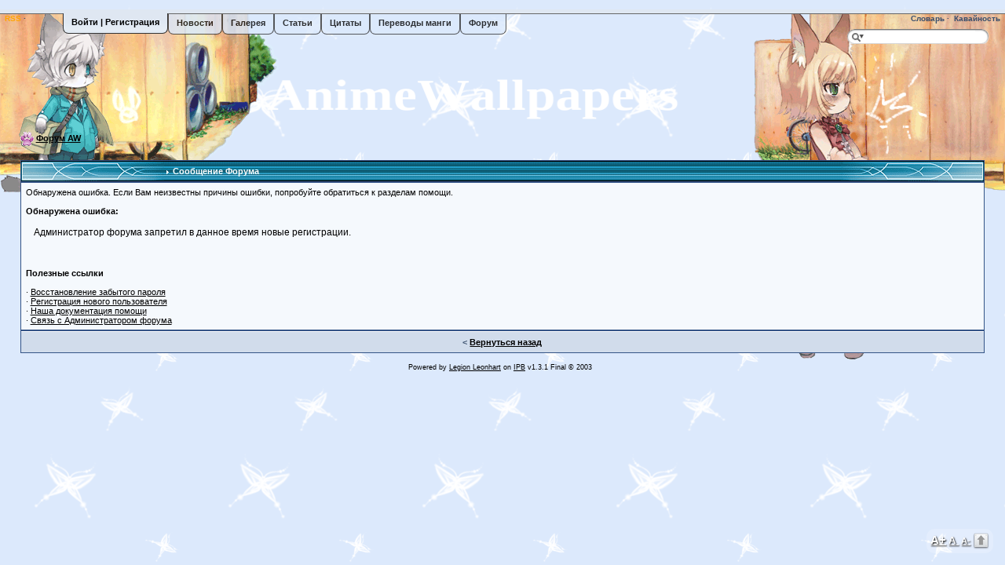

--- FILE ---
content_type: text/html;charset=UTF-8
request_url: https://animewallpapers.su/forum/index.php?s=4833a28ddddb1ea2ce200b2c44d306d3&act=Reg&CODE=00
body_size: 4505
content:
﻿<!DOCTYPE html PUBLIC "-//W3C//DTD XHTML 1.0 Transitional//EN" "http://www.w3.org/TR/xhtml1/DTD/xhtml1-transitional.dtd">
<html xmlns="http://www.w3.org/1999/xhtml">
<head>
<title>Сообщение Форума</title>
<meta name="keywords" content="animewallpapers, animewallpapers.ru, Anime Sweet Home, anime, manga, video game, desktop backgrounds, images, graphics, wallpaper, reviews, аниме, манга, статьи, цитаты, авторские работы, форум" />
<meta name="description" content="Обсуждения, общение и комментарии. Милый дом для любителей аниме." /> 
<meta http-equiv="content-type" content="text/html; charset=utf-8" />
<meta http-equiv="Pragma" content="no-cache"/>
<meta http-equiv="Cache-Control" content="no-store, no-cache, must-revalidate"/>
<meta name="viewport" content="width=device-width" />
<link rel="alternate" type="application/rss+xml" title="Новости" href="rss.php?feed=news"/>
<link rel="alternate" type="application/rss+xml" title="Весь форум" href="rss.php?feed=all"/>
<link rel="alternate" type="application/rss+xml" title="Аниме &amp; Манга" href="rss.php?feed=anime"/>
<link rel="alternate" type="application/rss+xml" title="Творчесво" href="rss.php?feed=works"/>
<link rel="alternate" type="application/rss+xml" title="Галерея" href="/portal/modules/gallery/rssgallery.php"/>
<link rel="alternate" type="application/rss+xml" title="Статьи" href="/portal/modules/content/rssreviews.php"/>
<link rel="alternate" type="application/rss+xml" title="Переводы" href="/portal/modules/translate/rss.php"/>

<style type='text/css' media="all">
@import url(css.php?d=1_1.css);
</style> 
<script language="javascript" type="text/javascript" src="html/jquery.min.js"></script>
<script language="javascript" type="text/javascript" src='html/jquery.cookie-min.js'></script>
<link rel="stylesheet" type="text/css" href="html/highslide/highslide.css" />
<!--[if lte IE 6]>
<script language="javascript" type="text/javascript" src="html/jquery.pngFix.pack.js"></script>
<link rel="stylesheet" type="text/css" href="html/style-ie6.css" />
<link rel="stylesheet" type="text/css" href="html/highslide/highslide-ie6.css" />
<![endif]-->
<!--[if IE]>
<script language="javascript" type="text/javascript" src="html/jquery.bgiframe.js"></script>
<link rel="stylesheet" type="text/css" href="html/style-ie.css" />
<![endif]-->
</head>
<body id='body'>
<script type='text/javascript' src='html/jquery.tooltipster-min.js'></script>
<script type='text/javascript' src='html/global-min.js'></script>
<div id='panel'><strong>Это меню отключено </strong></div>
<script language='JavaScript' type="text/javascript">
<!--
 var use_enhanced_js       = 1;
 var ipb_var_base_url      = "https://animewallpapers.su/forum/index.php?s=762d4b212119544d942e125e4f78bc82&amp;s=762d4b212119544d942e125e4f78bc82&";
 var ipb_md5_check         = "880ea6a14ea49e853634fbdc5015a024";
 var ipb_var_image_url = "style_images/1/";
 var ipb_var_cookie_id = "";
 var ipb_var_cookie_path = "";
 var ipb_var_cookie_domain = ".animewallpapers.su";

function buddy_pop() { window.open('index.php?act=buddy&s=762d4b212119544d942e125e4f78bc82','BrowserBuddy','width=250,height=500,resizable=yes,scrollbars=yes'); }
function chat_pop(cw,ch)  { window.open('index.php?s=762d4b212119544d942e125e4f78bc82&act=chat&pop=1','Chat','width='+cw+',height='+ch+',resizable=yes,scrollbars=yes'); }
function multi_page_jump( url_bit, total_posts, per_page )
{
pages = 1; cur_st = parseInt(""); cur_page  = 1;
if ( total_posts % per_page == 0 ) { pages = total_posts / per_page; }
 else { pages = Math.ceil( total_posts / per_page ); }
msg = "Введите номер страницы, к которой хотите перейти." + " " + pages;
if ( cur_st > 0 ) { cur_page = cur_st / per_page; cur_page = cur_page -1; }
show_page = 1;
if ( cur_page < pages )  { show_page = cur_page + 1; }
if ( cur_page >= pages ) { show_page = cur_page - 1; }
 else { show_page = cur_page + 1; }
userPage = prompt( msg, show_page );
if ( userPage > 0  ) {
	if ( userPage < 1 )     {    userPage = 1;  }
	if ( userPage > pages ) { userPage = pages; }
	if ( userPage == 1 )    {     start = 0;    }
	else { start = (userPage - 1) * per_page; }
	window.location = url_bit + "&st=" + start;
}
}
$(document).ready(function() {
	$("#quicksearchbar a").click(function () {
		$("#searchmenu").slideToggle("fast");
		return false;
	});
});
//-->
</script>
<div style="background: transparent url('style_images/1/aw_back1.gif') 100% 0 no-repeat;">
<div style="background: transparent url('style_images/1/aw_back2.gif') 0 0 no-repeat;">
<div class='logobackground' style="height:150px;">
    <!-- The tab on top -->	
	<div style='width:100%; height:5px;border-bottom: 1px solid  #666; background-color:#dfe7f2'></div>
	<div class='tab'>
		<ul class='login'>
			<li id='toggle'>
            	<a id='open' class='open' href='#'>Войти | Регистрация</a>
				<a id='close' style='display: none;' class='close' href='#'>Закрыть</a>	
			</li>
            <li id='news'>
            	<a href='https://animewallpapers.su' class='news_tooltip tooltip'>Новости</a>
            </li>
            <li id='gallery'>
            	<a href='https://animewallpapers.su/index.php?ind=gallery' class='gallerys_tooltip tooltip'>Галерея</a>
            </li>
            <li id='reviews'>
            	<a href='https://animewallpapers.su/index.php?ind=reviews' class='reviews_tooltip tooltip'>Статьи</a>
            </li>
            <li id='quotes'>
            	<a href='https://animewallpapers.su/index.php?ind=quote' class='quotes_tooltip tooltip'>Цитаты</a>
            </li>
            <li id='translate'>
            	<a href='https://animewallpapers.su/index.php?ind=translate'>Переводы манги</a>
            </li>
            <li id='forum'>
            	<a href='https://animewallpapers.su/forum/index.php?s=762d4b212119544d942e125e4f78bc82&amp;' class='forum_tooltip tooltip'>Форум</a>
            </li>
		</ul> 
	</div> <!-- / top -->
	<div id="submenu">
    	<div style='float:left'><a href='#' class='slidemenu'><span style='color: orange;'> &nbsp; RSS</span></a>
			<div id='rssmenu' class='hidemenu'>
			<ul class='toolbarmenu'><li><a href='./rss.php?feed=news' title='Новости и Форум'>Новости</a></li>
<li><a href='./rss.php?feed=all' title='Новости, Аниме, Манга, Восток, Обои Рисунки, Железо и Софт, Игры, Музыка, Хентай, Литература'>Весь форум</a></li>
<li><a href='./rss.php?feed=anime' title='Аниме, Манга, Хентай'>Anime &amp; Manga</a></li>
<li><a href='./rss.php?feed=works' title='Литература, Рисунки, Обои, Восток'>Творчество</a></li>
</ul></div> &middot; 
</div>
        <!--IBF.CHATLINK--> <!--IBF.TSLLINK-->
        <a href='https://animewallpapers.su/forum/index.php?s=762d4b212119544d942e125e4f78bc82&amp;act=Help'>&nbsp;Словарь</a>
        &middot; <a href='https://animewallpapers.su/forum/index.php?s=762d4b212119544d942e125e4f78bc82&amp;act=rep&amp;CODE=totals'>&nbsp;Кавайность</a> &nbsp;
    </div>
	<div id='topout'>
<div>
<div class="word">Anime Sweet Home</div>
<div class="word">AnimeWallpapers</div>
</div>
<script language='JavaScript' type="text/javascript">
var words = document.getElementsByClassName('word');
var wordArray = [];
var currentWord = 0;

words[currentWord].style.opacity = 1;
for (var i = 0; i < words.length; i++) {
  splitLetters(words[i]);
}

function changeWord() {
  var cw = wordArray[currentWord];
  var nw = currentWord == words.length-1 ? wordArray[0] : wordArray[currentWord+1];
  for (var i = 0; i < cw.length; i++) {
    animateLetterOut(cw, i);
  }
  
  for (var i = 0; i < nw.length; i++) {
    nw[i].className = 'letter behind';
    nw[0].parentElement.style.opacity = 1;
    animateLetterIn(nw, i);
  }
  
  currentWord = (currentWord == wordArray.length-1) ? 0 : currentWord+1;
}

function animateLetterOut(cw, i) {
  setTimeout(function() {
		cw[i].className = 'letter out';
  }, i*80);
}

function animateLetterIn(nw, i) {
  setTimeout(function() {
		nw[i].className = 'letter in';
  }, 340+(i*80));
}

function splitLetters(word) {
  var content = word.innerHTML;
  word.innerHTML = '';
  var letters = [];
  for (var i = 0; i < content.length; i++) {
    var letter = document.createElement('span');
    letter.className = 'letter';
    letter.innerHTML = content.charAt(i);
    word.appendChild(letter);
    letters.push(letter);
  }
  
  wordArray.push(letters);
}

changeWord();
setInterval(changeWord, 4000);
</script>
    </div>
    <form name='searchform' action='https://animewallpapers.su/index.php?ind=search&amp;op=result_search' method='post'>
    <div id='quicksearchbar'>
      <a href="#"><img src='style_images/1/glass_roll.png' id='searchmod' title='Расширенный поиск' alt='' /></a>
      <input name='testo' id='quicksearchbox' type='text' />
      </div>
      <div id='searchmenu' style='display: none;'>
        <ul class='toolbarmenu'>
          <li><input type='hidden' name='ftitle' value='1'/><input type='checkbox' name='forum' value='1' checked='checked' /><label>Форум</label></li>
          <li><input type='hidden' name='ititle' value='1'/><input type='checkbox' name='gallery' value='1' /><label>Галерея</label></li>
          <li><input type='hidden' name='rtitle' value='1'/><input type='checkbox' name='reviews' value='1' /><label>Статьи</label></li>
          <li><a href='https://animewallpapers.su/forum/index.php?s=762d4b212119544d942e125e4f78bc82&amp;act=Search'>&nbsp;Расширенный поиск</a></li>

         </ul>
    </div>
    </form>
</div> 
<div id="ipbwrapper">
<div id='navstrip' align='left'><img src='style_images/1/nav.gif' border='0'  alt='&gt;' />&nbsp;<a href='https://animewallpapers.su/forum/index.php?s=762d4b212119544d942e125e4f78bc82&amp;act=idx'>Форум AW</a></div>
<br /> 
<script language='JavaScript' type="text/javascript">
<!--
function contact_admin() {
  // Very basic spam bot stopper
	  
  admin_email_one = 'legionlh';
  admin_email_two = 'yandex.ru';
  
  window.location = 'mailto:'+admin_email_one+'@'+admin_email_two+'?subject=Error on the forums';
  
}
//-->
</script>
<div class="tableborder">
 <table border='0' style='height:26px' width='100%' cellspacing='0' cellpadding='0'><tr><td width='182' style='background: url(style_images/1/tile_back_small_left.gif)' align='left'>&nbsp;</td><td style='background:url(style_images/1/tile_back_small.gif)' class='maintile'><img src='style_images/1/nav_m.gif' alt='' width='8' height='8' />&nbsp;Сообщение Форума</td><td align='right' width='182' style='background:url(style_images/1/tile_back_small_right.gif)'>&nbsp;</td></tr></table>
</div>
<div class="tablefill">
  Обнаружена ошибка. Если Вам неизвестны причины ошибки, попробуйте обратиться к разделам помощи.<br /><br />
  <b>Обнаружена ошибка:</b>
  <br /><br />
  <span class='postcolor' style='padding:10px'>Администратор форума запретил в данное время новые регистрации.</span>
  <br /><br />
  <!--IBF.LOG_IN_TABLE-->

  <!--IBF.POST_TEXTAREA-->
  <br /><br />
  <b>Полезные ссылки</b>
  <br /><br />
  &middot; <a href='https://animewallpapers.su/forum/index.php?s=762d4b212119544d942e125e4f78bc82&amp;act=Reg&amp;CODE=10'>Восстановление забытого пароля</a><br />
  &middot; <a href='https://animewallpapers.su/forum/index.php?s=762d4b212119544d942e125e4f78bc82&amp;act=Reg&amp;CODE=00'>Регистрация нового пользователя</a><br />
  &middot; <a href='https://animewallpapers.su/forum/index.php?s=762d4b212119544d942e125e4f78bc82&amp;act=Help&amp;CODE=00'>Наша документация помощи</a><br />
  &middot; <a href='javascript:contact_admin();'>Связь с Администратором форума</a>
</div>
<div class="tableborder">
 <div class="pformstrip" align="center">&lt; <a href='javascript:history.go(-1)'>Вернуться назад</a></div>
</div> 
 
<div id='tools'><a href="#" rel='nofollow' class='increaseFont'>A+</a> <a href="#" rel='nofollow' class='resetFont'>A&nbsp;</a> <a href="#" rel='nofollow' class='decreaseFont'>A-</a> <a href="#top" rel='nofollow' class='totop'><img src="style_images/1/p_up.png" border="0" alt="Top" /></a></div>
<div align='right' class='banner'>
<!-- banners  -->
<!-- Yandex.Metrika counter -->
<div style="display:none;"><script type="text/javascript">
(function(w, c) {
    (w[c] = w[c] || []).push(function() {
        try {
            w.yaCounter6801787 = new Ya.Metrika({id:6801787,
                    clickmap:true,
                    trackLinks:true,
                    accurateTrackBounce:true});
        }
        catch(e) { }
    });
})(window, 'yandex_metrika_callbacks');
</script></div>
<script src="//mc.yandex.ru/metrika/watch.js" type="text/javascript" defer="defer"></script>
<noscript><div><img src="//mc.yandex.ru/watch/6801787" style="position:absolute; left:-9999px;" alt="" /></div></noscript>
<!-- /Yandex.Metrika counter -->
</div>
<br />
<!-- Copyright Information -->

<div align='center' class='copyright'>Powered by <a href="http://www.kingdom-of-souls.ru" target='_blank'>Legion Leonhart</a> on <a href='http://www.invisionboard.com' target='_blank'>IPB</a> v1.3.1 Final &copy; 2003 &nbsp;</div> 
</div>
</div>
</div>
</body>
</html>


--- FILE ---
content_type: text/javascript
request_url: https://animewallpapers.su/forum/html/global-min.js
body_size: 5139
content:
var uagent=navigator.userAgent.toLowerCase();var is_win=((uagent.indexOf("win")!=-1)||(uagent.indexOf("16bit")!=-1));var is_mac=((uagent.indexOf("mac")!=-1)||(navigator.vendor=="Apple Computer, Inc."));var ua_vers=parseInt(navigator.appVersion);var is_safari=((uagent.indexOf("safari")!=-1)||(navigator.vendor=="Apple Computer, Inc."));var is_opera=(uagent.indexOf("opera")!=-1);var is_webtv=(uagent.indexOf("webtv")!=-1);var is_ie=((uagent.indexOf("msie")!=-1)&&(!is_opera)&&(!is_safari)&&(!is_webtv));var is_ie4=((is_ie)&&(uagent.indexOf("msie 4.")!=-1));var is_ie7=((is_ie)&&(uagent.indexOf("msie 7.")!=-1));var is_ns=((uagent.indexOf("compatible")==-1)&&(uagent.indexOf("mozilla")!=-1)&&(!is_opera)&&(!is_webtv)&&(!is_safari));var is_ns4=((is_ns)&&(parseInt(navigator.appVersion)==4));var is_moz=(navigator.product=="Gecko");var dom=(document.getElementById&&!document.all);var field;var isTextArea;function showFlash(e){var c,b,a;if(e.quality){c=e.quality}else{c="high"}if(e.ver){a=e.ver}else{a=6}var d='<object classid="clsid:D27CDB6E-AE6D-11cf-96B8-444553540000" codebase="http://download.macromedia.com/pub/shockwave/cabs/flash/swflash.cab#version='+a+',0,0,0" ';d+='id="'+e.id+'" ';if(e.base){d+='base="'+e.base+'" '}if(e.align){d+='align="'+e.align+'" '}d+='width="'+e.width+'" height="'+e.height+'"><param name="movie" value="'+e.name+'"/><param name="quality" value="'+c+'"/>';if(e.flashvars){d+='<param name="flashvars" value="'+e.flashvars+'"/>'}if(e.salign){d+='<param name="salign" value="'+e.salign+'"/>'}if(e.wmode){d+='<param name="wmode" value="'+e.wmode+'"/>'}d+='<param name="scale" value="'+b+'"/><embed type="application/x-shockwave-flash" pluginspage="http://www.macromedia.com/go/getflashplayer" id="'+e.id+'-embed" src="'+e.name+'" ';if(e.flashvars){d+='flashvars="'+e.flashvars+'" '}if(e.swLiveConnect){d+='swLiveConnect="'+e.swLiveConnect+'" '}if(e.allowScriptAccess){d+='allowScriptAccess="'+e.allowScriptAccess+'" '}d+='quality="'+c+'" ';if(e.base){d+='base="'+e.base+'" '}if(e.wmode){d+='wmode="'+e.wmode+'" '}if(e.salign){d+='salign="'+e.salign+'" '}d+='scale="'+b+'" width="'+e.width+'" height="'+e.height+'"></embed></object>';if(detectingFlash()){document.writeln(d)}}function detectingFlash(){var a=false;try{var b=new ActiveXObject("ShockwaveFlash.ShockwaveFlash");if(b){a=true}}catch(c){if(navigator.mimeTypes["application/x-shockwave-flash"]!=undefined){a=true}}return a}function ShowHide(b,a){if(b!=""){expMenu(b)}if(a!=""){expMenu(a)}}function expMenu(b){var a=null;if(document.getElementById){a=document.getElementById(b)}else{if(document.all){a=document.all[b]}else{if(document.layers){a=document.layers[b]}}}if(!a){}else{if(a.style){if(a.style.display=="none"){a.style.display=""}else{a.style.display="none"}}else{a.visibility="show"}}}function PopUp(b,c,d,j,a,e,h,k,f){if(k!=0){X=k}if(f!=0){Y=f}if(!h){h=1}if(!e){e=1}if((parseInt(navigator.appVersion)>=4)&&(a)){X=(screen.width-d)/2;Y=(screen.height-j)/2}if(h!=0){h=1}var g=window.open(b,c,"width="+d+",height="+j+",top="+Y+",left="+X+",resizable="+e+",scrollbars="+h+",location=no,directories=no,status=no,menubar=no,toolbar=no")}function togglecategory(b,a){saved=new Array();clean=new Array();cvalue=$.cookie("collapseprefs");if(tmp=cvalue){saved=tmp.split(",")}for(i=0;i<saved.length;i++){if(saved[i]!=b&&saved[i]!=""){clean[clean.length]=saved[i]}}if(a){clean[clean.length]=b}$("#fo_"+b).slideToggle("fast");$("#fc_"+b).slideToggle("fast");$.cookie("collapseprefs",clean.join(","))}$(document).ready(function(){var b=$("html").css("font-size");var c="FontSize";var a=0;var d=3;if($.cookie(c)){var e=$.cookie(c);$("html").css({fontSize:e+(e.indexOf("px")!=-1?"":"px")})}else{$.cookie(c,b)}$(".resetFont").click(function(){$(".increaseFont").removeClass("disabled");$(".decreaseFont").removeClass("disabled");$.cookie(c,b);a=0;$("html").css("font-size",b)});$(".increaseFont").click(function(){$(".decreaseFont").removeClass("disabled");if(a<d){var g=$("html").css("font-size");var h=parseFloat(g,10);var f=h*1.2;$("html").css("font-size",f);$.cookie(c,f);a++;if(a==d){$(".increaseFont").addClass("disabled")}}return false});$(".decreaseFont").click(function(){$(".increaseFont").removeClass("disabled");if(a>(-(d))){var g=$("html").css("font-size");var h=parseFloat(g,10);var f=h*0.8;$("html").css("font-size",f);$.cookie(c,f);a--;if(a==(-(d))){$(".decreaseFont").addClass("disabled")}}return false});$("#open").click(function(){$("div#panel").slideDown("slow");$("#toggle a").toggle();return false});$("#close").click(function(){$("div#panel").slideUp("slow");$("#toggle a").toggle();return false});$("a.slidemenu").click(function(){$(this).next("div").slideToggle("fast");return false});$("li a").click(function(){$("div.hidemenu").hide()});$(".gallerys_tooltip").attr("rel","/index.php?ind=gallery&op=result_search&campo=2&tooltip=last");$(".reviews_tooltip").attr("rel","/index.php?ind=reviews&op=result_search&campo=2&tooltip=last");$(".quotes_tooltip").attr("rel","/index.php?ind=quote&tooltip=last");$(".news_tooltip").attr("rel","/forum/index.php?showtopic=6&view=forumpost&tooltip=new");$(".forum_tooltip").attr("rel","/forum/index.php?tooltip=last");$(".tooltip").tooltipster({interactive:true,contentAsHTML:true,content:"Loading...",delay:"1000",maxWidth:"700",functionBefore:function(f,g){g();$.ajax({type:"POST",url:$(this).attr("rel"),success:function(h){f.tooltipster("content",h)}})}})});